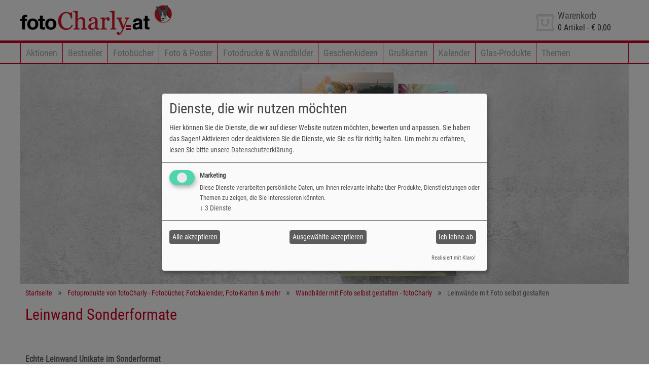

--- FILE ---
content_type: text/html; charset=utf-8
request_url: https://www.fotocharly.at/produkte/fotodrucke-wandbilder/leinwaende?viewcode=sonder
body_size: 5056
content:
<!DOCTYPE html>
<html lang="de-AT">
<head>
        
    <title>Leinwände mit Foto selbst gestalten</title>
    <meta http-equiv="content-type" content="text/html;charset=utf-8">
    <meta name="viewport" content="width=device-width, initial-scale=1.0">
    
    <meta name="keywords" content="Wandbilder, Leinwand, Fotoleinwand, Fotos auf Leinwand, Fotodruck Leinen, Leinwand Mehrteiler, leinwand mehrteilig, Fotoleinen gestalten, leinwand quadratisch, Leinwand Panorama, Leinwand Sonderformat, leinwand xxl">
<meta name="description" content="Die Foto Leinwände und Leinwand-Mehrteiler überzeugen mit farbechtem Fotodruck und pflegeleichter Ausarbeitung auf seidenglänzendem Fotoleinen.">
 
    
    <meta name="generator" content="Personal Web Manager 6 (PWM6)">
    <meta name="author" content="fotoCharly Fotobuch & Fotogeschenke">
    <meta name="publisher" content="fotoCharly Fotobuch & Fotogeschenke">
    <meta name="copyright" content="fotoCharly Fotobuch & Fotogeschenke">
    
    <meta name="robots" content="index,follow">
    <meta name="revisit-after" content="7 days">
    
    <link rel="shortcut icon" href="/media/s/std/img/9980/fav.ico?v=20220328">
   	<link rel="shortcut icon" href="/media/s/std/img/9980/fav.ico?v=20220328" type="image/x-icon">
   	<link rel="icon" href="/media/s/std/img/9980/fav.ico?v=20220328" type="image/ico">
    <link rel="manifest" href="/manifest.webmanifest">
    
    <link rel="apple-touch-icon" sizes="192x192" href="/media/s/std/img/9980/apple-touch-icon.png">
    <meta name="apple-mobile-web-app-capable" content="yes"/>

    
    
<meta property="og:title" content="Leinwände mit Foto selbst gestalten" />
<meta property="og:description" content="Leinwände mit Foto selbst gestalten - fotoCharly" />
<meta property="og:image" content="/media/i/ihr-foto-als-leinenbild-zahlreiche-formate-verfuegbar~1920x700~1~1327.jpg" />
<meta property="og:url" content="https://www.fotocharly.at/produkte/fotodrucke-wandbilder/leinwaende?viewcode=sonder" />
<meta property="og:site_name" content="Leinwände mit Foto selbst gestalten - fotoCharly" />

            <script data-type="application/javascript" type="text/plain" data-name="google-tag-manager"></script>
	        <!-- Google Tag Manager -->
            <script data-type="application/javascript" type="text/plain" data-name="google-tag-manager">(function(w,d,s,l,i){w[l]=w[l]||[];w[l].push({'gtm.start':
            new Date().getTime(),event:'gtm.js'});var f=d.getElementsByTagName(s)[0],
            j=d.createElement(s),dl=l!='dataLayer'?'&l='+l:'';j.async=true;j.src=
            'https://www.googletagmanager.com/gtm.js?id='+i+dl;f.parentNode.insertBefore(j,f);
            })(window,document,'script','dataLayer','GTM-MR9LM4Z');</script>
            <!-- End Google Tag Manager -->
	        
<link rel="alternate" hreflang="x-default" href="https://www.fotocharly.at/produkte/fotodrucke-wandbilder/leinwaende"/>
<link rel="alternate" hreflang="de-AT" href="https://www.fotocharly.at/produkte/fotodrucke-wandbilder/leinwaende"/>
<link rel="alternate" hreflang="de-DE" href="https://www.fotocharly.de/produkte/fotodrucke-wandbilder/leinwaende"/>
<link rel="alternate" hreflang="de-IT" href="https://www.fotocharly.it/produkte/fotodrucke-wandbilder/leinwaende"/>
<link rel="alternate" hreflang="de-CH" href="https://www.fotocharly.ch/produkte/fotodrucke-wandbilder/leinwaende"/>
<link rel="stylesheet"  property="stylesheet" type="text/css" href="/media/s/std/9980.css?v=2025.07.30.090806" media="print,screen"><link rel="stylesheet"  property="stylesheet" type="text/css" href="/media/s/print.css?v=2022.04.11.095300" media="print"> 
    
       
</head>
<body>
  <!-- Google Tag Manager (noscript) -->
            <noscript><iframe  data-name="google-tag-manager" data-src=="https://www.googletagmanager.com/ns.html?id=GTM-MR9LM4Z"
            height="0" width="0" style="display:none;visibility:hidden"></iframe></noscript>
            <!-- End Google Tag Manager (noscript) -->
  <!--  Clickcease.com tracking-->
            <script data-type="application/javascript" type="text/plain" data-name="google-tag-manager">var script = document.createElement("script");
            script.async = true; script.type = "text/javascript";
            var target = "https://www.clickcease.com/monitor/stat.js";
            script.src = target;var elem = document.head;elem.appendChild(script);
            </script>
            <noscript>
            <a href="https://www.clickcease.com" rel="nofollow"><img  data-name="google-tag-manager" data-src=="https://monitor.clickcease.com/stats/stats.aspx" alt="ClickCease"/></a>
            </noscript>
            <!--  Clickcease.com tracking-->    <!-- HEADER with Logo and Menu -->
    <header class="clearfix">
        <!--  HEADER with LOGO, Basket and Helper Navigation  -->
        <div class="header">
            <div class="container">
                <div onclick="window.location='/'" class="logo large"><a title="Zur Einstiegsseite von fotoCharly!" href="/">Zur Einstiegsseite von fotoCharly!</a></div>
                <div onclick="window.location='/'" class="logo small"><a title="Zur Einstiegsseite von fotoCharly!" href="/">Zur Einstiegsseite von fotoCharly!</a></div>
                <div class="basket" onclick="window.location='/warenkorb'">
    <div class="icon"></div><div class="text"><p>Warenkorb</p>
    <span><span class="nrOfBasketArticles">0</span> Artikel - <span class="basketSum">&euro; 0,00</span></span></div></div>

            </div>
        </div>
        <!--  Main Navigation  -->
        <div class="navbar">
            <nav class="main container">
            <ul class="navi clearfix toggle">
                <li title="Navigation"><div>Navigation</div><div class="btn"><i></i><i></i><i></i></div></li>
            </ul>
            <ul class="navi clearfix main hidden">
<li><a href="/aktionen" title="Aktionen">Aktionen</a></li><li><a href="/bestseller" title="Bestseller">Bestseller</a></li><li><a href="/produkte/fotobuecher" title="Fotobücher">Fotobücher</a></li><li><a href="/produkte/fotos-poster" title="Foto &
Poster">Foto & Poster</a></li><li><a href="/produkte/fotodrucke-wandbilder" title="Fotodrucke & Wandbilder">Fotodrucke & Wandbilder</a></li><li><a href="/produkte/fotogeschenke" title="Geschenkideen">Geschenkideen</a></li><li><a
href="/produkte/grusskarten" title="Grußkarten">Grußkarten</a></li><li><a href="/produkte/kalender" title="Kalender">Kalender</a></li><li><a href="/glas-produkte" title="Glas-Produkte">Glas-Produkte</a></li><li><a href="/themen"
title="Themen">Themen</a></li>                </ul>
            </nav>
        </div>
    </header>
    <main class="clearfix">
        <!-- CONTENT Area -->
        <div class="content container clearfix"><div class="main carousel" data-resize="0" data-buttons="1" data-current="0" data-next="0" data-pages="1" data-active="1" data-animation="0" data-nav="1">
<figure data-time="5" data-animtype="rl" data-animspeed="3000"><picture class="show-XS"><source srcset="/media/i/ihr-foto-als-leinenbild-zahlreiche-formate-verfuegbar~400x400~1~1326.jpg 1x"  media="(min-width: 960px)"><source
srcset="/media/i/ihr-foto-als-leinenbild-zahlreiche-formate-verfuegbar~400x400~1~1326.jpg 1x, /media/i/ihr-foto-als-leinenbild-zahlreiche-formate-verfuegbar~400x400~1~1326.jpg 2x"  media="(max-width: 960px)"><img src="/media/s/std/img/loader.gif"
data-img="/media/i/ihr-foto-als-leinenbild-zahlreiche-formate-verfuegbar~400x400~1~1326.jpg" width="400" height="400" alt="Fotoleinwände von fotoCharly in unterschiedlichen Formaten" title="Fotoleinwände von fotoCharly in unterschiedlichen
Formaten"></picture><picture class="hide-XS"><source srcset="/media/i/ihr-foto-als-leinenbild-zahlreiche-formate-verfuegbar~1920x700~1~1327.jpg 1x"  media="(min-width: 960px)"><source
srcset="/media/i/ihr-foto-als-leinenbild-zahlreiche-formate-verfuegbar~1920x700~1~1327.jpg 1x, /media/i/ihr-foto-als-leinenbild-zahlreiche-formate-verfuegbar~1920x700~1~1327.jpg 2x"  media="(max-width: 960px)"><img src="/media/s/std/img/loader.gif"
data-img="/media/i/ihr-foto-als-leinenbild-zahlreiche-formate-verfuegbar~1920x700~1~1327.jpg" width="1920" height="700" alt="Fotoleinwände von fotoCharly in unterschiedlichen Formaten" title="Fotoleinwände von fotoCharly in unterschiedlichen
Formaten"></picture></figure>

</div>
<div class="block  c100 breadcrumbs"><ul>
<li><a href="/">Startseite</a></li><li><a href="/produkte">Fotoprodukte von fotoCharly - Fotobücher, Fotokalender, Foto-Karten & mehr</a></li><li><a href="/produkte/fotodrucke-wandbilder">Wandbilder mit Foto selbst gestalten -
fotoCharly</a></li><li>Leinwände mit Foto selbst gestalten</li></ul></div>
<article class="content container clearfix" itemscope itemtype="https://schema.org/Product"><link itemprop="url" content="https://www.fotocharly.at/produkte/fotodrucke-wandbilder/leinwaende?viewcode=sonder"/><div class="block c100 product title">
<h1 itemprop="name">Leinwand Sonderformate</h1></div><div class="block c50 text product" itemprop="description">
<p><strong>Echte Leinwand Unikate im Sonderformat<br /><br /></strong>Unsere Foto Leinwände sind in verschiedenen Formaten, von klein und fein bis hin zu raumgreifenden XXL-Leinwänden, erhältlich, damit auch individuell besondere Motive das passende
Format finden. Die strukturierte und seidenmatte Leinen-Oberfläche verleiht Ihren Bildern dauerhaften Glanz und lässt die Farben strahlen.<strong><br /></strong></p>
<ul>
<li>7 unterschiedliche Formate:<br />30x50 bis 90x160 cm</li>
<li>Hoch- oder Querformat</li>
<li>Fotoleinen auf Holzrahmen (Keilrahmen)</li>
<li>Seidenglänzend & lichtecht</li>
<li>mit oder ohne Korrektur</li>
</ul></div><div class="block c50 order product">
    <div>
        <div class="image"><img itemprop="image" src="https://images.cdlab.at/i/leinwand-auf-holzrahmen-30x50-cm~TEASER~7~7688.jpg" alt="Leinwand auf Holzrahmen 30x50 cm">
<img itemprop="image" class="hide" src="https://images.cdlab.at/i/leinwand-auf-holzrahmen-40x50-cm~TEASER~7~7688.jpg" alt="Leinwand auf Holzrahmen 40x50 cm">
<img itemprop="image" class="hide" src="https://images.cdlab.at/i/leinwand-auf-holzrahmen-50x70-cm~TEASER~7~7731.jpg" alt="Leinwand auf Holzrahmen 50x70 cm">
<img itemprop="image" class="hide" src="https://images.cdlab.at/i/leinwand-auf-holzrahmen-80x100-cm~TEASER~7~7688.jpg" alt="Leinwand auf Holzrahmen 80x100 cm">
<img itemprop="image" class="hide" src="https://images.cdlab.at/i/leinwand-auf-holzrahmen-90x130-cm~TEASER~7~7688.jpg" alt="Leinwand auf Holzrahmen 90x130 cm">
<img itemprop="image" class="hide" src="https://images.cdlab.at/i/leinwand-auf-holzrahmen-90x150-cm~TEASER~7~7688.jpg" alt="Leinwand auf Holzrahmen 90x150 cm">
<img itemprop="image" class="hide" src="https://images.cdlab.at/i/leinwand-auf-holzrahmen-90x160-cm~TEASER~7~7688.jpg" alt="Leinwand auf Holzrahmen 90x160 cm">
</div>
        <div class="list">
            <ul><li class="" itemprop="offers" itemscope itemtype="https://schema.org/Offer">
   <label>
       <input type="radio" name="product_selected" value="246">&nbsp;&nbsp;
       <span itemprop="alternateName">30x50 cm</span>
       <span class="price">&euro; 37,00</span>
<span itemprop="priceCurrency" content="EUR"></span><span itemprop="price" content="37"></span><link itemprop="availability" href="http://schema.org/InStock"/>   </label>
   <div class="priceContainer">
   </div>
<input type="hidden" name="template" value="CANVAS-30x50">
<input type="hidden" name="flags" value="OWKDJR">
   <div class="clear"></div>
   </li>
<li class="" itemprop="offers" itemscope itemtype="https://schema.org/Offer">
   <label>
       <input type="radio" name="product_selected" value="365">&nbsp;&nbsp;
       <span itemprop="alternateName">40x50 cm</span>
       <span class="price">&euro; 48,30</span>
<span itemprop="priceCurrency" content="EUR"></span><span itemprop="price" content="48.3"></span><link itemprop="availability" href="http://schema.org/InStock"/>   </label>
   <div class="priceContainer">
   </div>
<input type="hidden" name="template" value="CANVAS-40x50">
<input type="hidden" name="flags" value="OWDJRK">
   <div class="clear"></div>
   </li>
<li class="" itemprop="offers" itemscope itemtype="https://schema.org/Offer">
   <label>
       <input type="radio" name="product_selected" value="392-34">&nbsp;&nbsp;
       <span itemprop="alternateName">50x70 cm</span>
       <span class="price">&euro; 59,90</span>
<span itemprop="priceCurrency" content="EUR"></span><span itemprop="price" content="59.9"></span><link itemprop="availability" href="http://schema.org/InStock"/>   </label>
   <div class="priceContainer">
   </div>
<input type="hidden" name="template" value="CANVAS-30x40">
<input type="hidden" name="flags" value="OWKDMJR">
   <div class="clear"></div>
   </li>
<li class="" itemprop="offers" itemscope itemtype="https://schema.org/Offer">
   <label>
       <input type="radio" name="product_selected" value="294">&nbsp;&nbsp;
       <span itemprop="alternateName">80x100 cm</span>
       <span class="price">&euro; 82,40</span>
<span itemprop="priceCurrency" content="EUR"></span><span itemprop="price" content="82.4"></span><link itemprop="availability" href="http://schema.org/InStock"/>   </label>
   <div class="priceContainer">
   </div>
<input type="hidden" name="template" value="CANVAS-40x50">
<input type="hidden" name="flags" value="OWKDJR">
   <div class="clear"></div>
   </li>
<li class="" itemprop="offers" itemscope itemtype="https://schema.org/Offer">
   <label>
       <input type="radio" name="product_selected" value="304">&nbsp;&nbsp;
       <span itemprop="alternateName">90x130 cm</span>
       <span class="price">&euro; 103,00</span>
<span itemprop="priceCurrency" content="EUR"></span><span itemprop="price" content="103"></span><link itemprop="availability" href="http://schema.org/InStock"/>   </label>
   <div class="priceContainer">
   </div>
<input type="hidden" name="template" value="CANVAS-90x130">
<input type="hidden" name="flags" value="OWKDJR">
   <div class="clear"></div>
   </li>
<li class="" itemprop="offers" itemscope itemtype="https://schema.org/Offer">
   <label>
       <input type="radio" name="product_selected" value="311">&nbsp;&nbsp;
       <span itemprop="alternateName">90x150 cm</span>
       <span class="price">&euro; 118,50</span>
<span itemprop="priceCurrency" content="EUR"></span><span itemprop="price" content="118.5"></span><link itemprop="availability" href="http://schema.org/InStock"/>   </label>
   <div class="priceContainer">
   </div>
<input type="hidden" name="template" value="CANVAS-90x150">
<input type="hidden" name="flags" value="OWKDJR">
   <div class="clear"></div>
   </li>
<li class="" itemprop="offers" itemscope itemtype="https://schema.org/Offer">
   <label>
       <input type="radio" name="product_selected" value="295">&nbsp;&nbsp;
       <span itemprop="alternateName">90x160 cm</span>
       <span class="price">&euro; 134,00</span>
<span itemprop="priceCurrency" content="EUR"></span><span itemprop="price" content="134"></span><link itemprop="availability" href="http://schema.org/InStock"/>   </label>
   <div class="priceContainer">
   </div>
<input type="hidden" name="template" value="CANVAS-90x160">
<input type="hidden" name="flags" value="OWKDJR">
   <div class="clear"></div>
   </li>
</ul>
            <button onclick="fsi.editorDialog(this);">Jetzt gestalten</button>
        </div>
    </div>
</div></article">    </div>
</main>

<footer>
    <div class="container navigation">
<div class="c25 closed"><h6>fotoCharly</h6><nav><ul>
<li><a href="/fotocharly/ueber-fotocharly" title="Über fotoCharly">Über fotoCharly</a></li><li><a href="/fotocharly/gutscheincode" title="Gutscheincode">Gutscheincode</a></li><li><a href="/fotocharly/impressum" title="Impressum">Impressum</a></li><li><a
href="/fotocharly/unsere-partner" title="Unsere Partner">Unsere Partner</a></li><li><a href="/fotocharly/agb" title="AGB">AGB</a></li><li><a href="/fotocharly/datenschutz" title="Datenschutz">Datenschutz</a></li></ul></nav></div>
<div class="c25 closed"><h6>Service</h6><nav><ul>
<li><a href="/service/kontakt-support" title="Kontakt & Support">Kontakt & Support</a></li><li><a href="/service/auftragsverfolgung" title="Auftragsverfolgung">Auftragsverfolgung</a></li><li><a href="/service/newsletter"
title="Newsletter">Newsletter</a></li><li><a href="/service/hilfe-tutorials" title="Hilfe & Tutorials">Hilfe & Tutorials</a></li><li><a href="/service/preise-versand" title="Preise & Versand">Preise & Versand</a></li></ul></nav></div>
<div class="c25 closed"><h6>Software & Mobile-App</h6><nav><ul>
<li><a href="/software-mobile-app/fotobuch-test-2025-urteil-fuer-fotocharly-sehr-gut" title="Fotobuch-Test 2025 – Urteil für fotoCharly: sehr gut">Fotobuch-Test 2025 – Urteil für fotoCharly: sehr gut</a></li><li><a
href="/software-mobile-app/bestellsoftware-fuer-windows" title="Bestellsoftware für Windows">Bestellsoftware für Windows</a></li><li><a href="/software-mobile-app/bestellsoftware-fuer-mac" title="Bestellsoftware für Mac">Bestellsoftware für
Mac</a></li><li><a href="/software-mobile-app/fotocharly-mobile-app-fuer-android" title="fotoCharly mobile App für Android">fotoCharly mobile App für Android</a></li><li><a href="/software-mobile-app/fotocharly-mobile-app-fuer-ios" title="fotoCharly
mobile App für iOS">fotoCharly mobile App für iOS</a></li><li><a href="/produkte/designvorlagen" title="Designvorlagen für Fotoprodukte">Designvorlagen für Fotoprodukte</a></li></ul></nav></div>
<div class="c25 closed"><h6>Empfehlungen</h6><nav><ul>
<li><a href="/empfehlungen/service-fuer-unternehmen" title="Service für Unternehmen">Service für Unternehmen</a></li><li><a href="https://www.facebook.com/fotoCharly.at" title="Facebook-Fan werden">Facebook-Fan werden</a></li><li><a
href="https://www.instagram.com/fotocharly_at/" target="_blank" title="fotoCharly auf Instagram">fotoCharly auf Instagram</a></li><li><a href="https://www.youtube.com/channel/UCpufagvoYHqeMiOBfMyaZTw" title="fotoCharly auf YouTube">fotoCharly auf
YouTube</a></li><li><a href="/empfehlungen/digitalisierung-von-medien" title="Digitalisierung von Medien">Digitalisierung von Medien</a></li><li><a href="/empfehlungen/scan-service" title="Scan-Service">Scan-Service</a></li><li><a
href="/empfehlungen/fotobuch-gestaltungsservice" title="Fotobuch Gestaltungsservice">Fotobuch Gestaltungsservice</a></li></ul></nav></div>
    </div>
    <div class="pageend">&copy; 2026 fotoCharly - Alle Preise in EUR inkl. MwSt. Bei Postversand zzgl. Versandkosten.</div>
</footer>



    <script defer type="application/javascript" src="/klaro-config.js"></script>
    <script defer type="application/javascript" src="/klaro-no-css.js"></script>
    <link rel="stylesheet"  property="stylesheet" type="text/css" href="/klaro.css" media="print,screen">
    <!-- handle global JS-Constants -->
<script>
    var PWM_BASKET_URL        = "/warenkorb";
    var CD_BLOCK_PRODUCTS     = [];
    var CD_CURRENCY_SYMBOL    = "&euro;";
    var DFS_DOWNLOAD_WIN      = "https://api.cdlab.at/api2015/index.php?api=setup&company=9980&lang=de&os=win&software=dfs5";
    var DFS_DEATILPAGE_WIN    = "/bestellsoftware/bestellsoftware-fuer-windows";
    var DFS_DOWNLOAD_MAC      = "https://api.cdlab.at/api2015/index.php?api=setup&company=9980&lang=de&os=mac&software=dfs5";
    var DFS_DEATILPAGE_MAC    = "/bestellsoftware/bestellsoftware-fuer-mac";
    var APP_DOWNLOAD_ANDROID  = "https://play.google.com/store/apps/details?id=at.mazzapps.mfs.fotocharly";
    var APP_DOWNLOAD_IOS      = "https://itunes.apple.com/at/app/fotocharly-meine-mobile-fotowelt/id731924028?mt=8";
    var CD_ZNR                = "9980";
    var CD_LANG               = "de";
</script>
<script src="/js/site.min.js?v=2022.10.24.104710"></script>
<!-- Google tag (gtag.js) -->
<script async  data-type="application/javascript" type="text/plain" data-name="google-tag-manager" data-src="https://www.googletagmanager.com/gtag/js?id=G-PTRTEXFLPQ"></script>
<script data-type="application/javascript" type="text/plain" data-name="google-tag-manager">
  window.dataLayer = window.dataLayer || [];
  function gtag(){dataLayer.push(arguments);}
  gtag('js', new Date());

gtag('config', 'G-PTRTEXFLPQ', {
  'cookie_domain': '.fotocharly.at'
   ,cookie_expires: 28 * 24 * 60 * 60 // 28 days, in seconds
   ,cookie_update: true
});
            
		</script>
		<!-- End Google Analytics - Tracker -->

</body>
</html>
